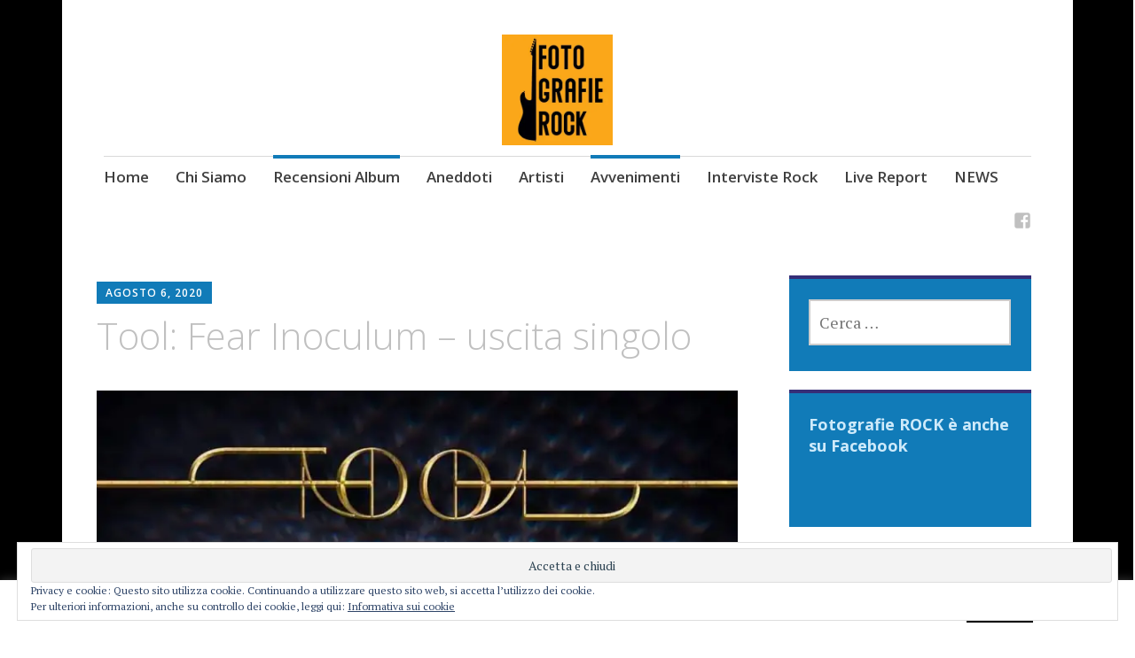

--- FILE ---
content_type: text/html; charset=UTF-8
request_url: https://fotografierock.it/album/singoli/tool-fear-inoculum-7-agosto-2019
body_size: 21983
content:
<!DOCTYPE html>
<html lang="it-IT">
	<head> <script async src="https://pagead2.googlesyndication.com/pagead/js/adsbygoogle.js"></script>
<script>
  (adsbygoogle = window.adsbygoogle || []).push({
    google_ad_client: "ca-pub-6742375109146889",
    enable_page_level_ads: true
  });
</script>
		<meta charset="UTF-8">
		<meta name="viewport" content="width=device-width, initial-scale=1">
		<link rel="profile" href="http://gmpg.org/xfn/11">
		<link rel="pingback" href="https://fotografierock.it/xmlrpc.php">
	<meta name='robots' content='index, follow, max-image-preview:large, max-snippet:-1, max-video-preview:-1' />

	<!-- This site is optimized with the Yoast SEO plugin v20.6 - https://yoast.com/wordpress/plugins/seo/ -->
	<title>Tool: Fear Inoculum - uscita singolo - Fotografie ROCK</title>
	<link rel="canonical" href="https://fotografierock.it/album/singoli/tool-fear-inoculum-7-agosto-2019" />
	<meta property="og:locale" content="it_IT" />
	<meta property="og:type" content="article" />
	<meta property="og:title" content="Tool: Fear Inoculum - uscita singolo - Fotografie ROCK" />
	<meta property="og:description" content="7 agosto 2019. Esce oggi Fear Inoculum, traccia omonima che anticipa e dà il titolo al nuovo album dei Tool, previsto per il prossimo 30 agosto." />
	<meta property="og:url" content="https://fotografierock.it/album/singoli/tool-fear-inoculum-7-agosto-2019" />
	<meta property="og:site_name" content="Fotografie ROCK" />
	<meta property="article:publisher" content="https://www.facebook.com/fotografierock/" />
	<meta property="article:published_time" content="2020-08-06T22:38:47+00:00" />
	<meta property="article:modified_time" content="2020-10-19T21:25:10+00:00" />
	<meta property="og:image" content="https://i0.wp.com/fotografierock.it/wp-content/uploads/2020/08/FB_IMG_1596745559143-1.jpg?fit=960%2C960&ssl=1" />
	<meta property="og:image:width" content="960" />
	<meta property="og:image:height" content="960" />
	<meta property="og:image:type" content="image/jpeg" />
	<meta name="author" content="fotografierock" />
	<meta name="twitter:card" content="summary_large_image" />
	<meta name="twitter:label1" content="Scritto da" />
	<meta name="twitter:data1" content="fotografierock" />
	<meta name="twitter:label2" content="Tempo di lettura stimato" />
	<meta name="twitter:data2" content="1 minuto" />
	<script type="application/ld+json" class="yoast-schema-graph">{"@context":"https://schema.org","@graph":[{"@type":"Article","@id":"https://fotografierock.it/album/singoli/tool-fear-inoculum-7-agosto-2019#article","isPartOf":{"@id":"https://fotografierock.it/album/singoli/tool-fear-inoculum-7-agosto-2019"},"author":{"name":"fotografierock","@id":"https://fotografierock.it/#/schema/person/b1ea320484a52a5d6306f096798034b9"},"headline":"Tool: Fear Inoculum &#8211; uscita singolo","datePublished":"2020-08-06T22:38:47+00:00","dateModified":"2020-10-19T21:25:10+00:00","mainEntityOfPage":{"@id":"https://fotografierock.it/album/singoli/tool-fear-inoculum-7-agosto-2019"},"wordCount":190,"commentCount":0,"publisher":{"@id":"https://fotografierock.it/#organization"},"image":{"@id":"https://fotografierock.it/album/singoli/tool-fear-inoculum-7-agosto-2019#primaryimage"},"thumbnailUrl":"https://i0.wp.com/fotografierock.it/wp-content/uploads/2020/08/FB_IMG_1596745559143-1.jpg?fit=960%2C960&ssl=1","keywords":["7 agosto 2019","Fear Inoculum","fotografie rock","singolo","Tool"],"articleSection":["Avvenimenti","Singoli"],"inLanguage":"it-IT","potentialAction":[{"@type":"CommentAction","name":"Comment","target":["https://fotografierock.it/album/singoli/tool-fear-inoculum-7-agosto-2019#respond"]}]},{"@type":"WebPage","@id":"https://fotografierock.it/album/singoli/tool-fear-inoculum-7-agosto-2019","url":"https://fotografierock.it/album/singoli/tool-fear-inoculum-7-agosto-2019","name":"Tool: Fear Inoculum - uscita singolo - Fotografie ROCK","isPartOf":{"@id":"https://fotografierock.it/#website"},"primaryImageOfPage":{"@id":"https://fotografierock.it/album/singoli/tool-fear-inoculum-7-agosto-2019#primaryimage"},"image":{"@id":"https://fotografierock.it/album/singoli/tool-fear-inoculum-7-agosto-2019#primaryimage"},"thumbnailUrl":"https://i0.wp.com/fotografierock.it/wp-content/uploads/2020/08/FB_IMG_1596745559143-1.jpg?fit=960%2C960&ssl=1","datePublished":"2020-08-06T22:38:47+00:00","dateModified":"2020-10-19T21:25:10+00:00","breadcrumb":{"@id":"https://fotografierock.it/album/singoli/tool-fear-inoculum-7-agosto-2019#breadcrumb"},"inLanguage":"it-IT","potentialAction":[{"@type":"ReadAction","target":["https://fotografierock.it/album/singoli/tool-fear-inoculum-7-agosto-2019"]}]},{"@type":"ImageObject","inLanguage":"it-IT","@id":"https://fotografierock.it/album/singoli/tool-fear-inoculum-7-agosto-2019#primaryimage","url":"https://i0.wp.com/fotografierock.it/wp-content/uploads/2020/08/FB_IMG_1596745559143-1.jpg?fit=960%2C960&ssl=1","contentUrl":"https://i0.wp.com/fotografierock.it/wp-content/uploads/2020/08/FB_IMG_1596745559143-1.jpg?fit=960%2C960&ssl=1","width":960,"height":960},{"@type":"BreadcrumbList","@id":"https://fotografierock.it/album/singoli/tool-fear-inoculum-7-agosto-2019#breadcrumb","itemListElement":[{"@type":"ListItem","position":1,"name":"Home","item":"https://fotografierock.it/"},{"@type":"ListItem","position":2,"name":"Tool: Fear Inoculum &#8211; uscita singolo"}]},{"@type":"WebSite","@id":"https://fotografierock.it/#website","url":"https://fotografierock.it/","name":"Fotografie ROCK","description":"","publisher":{"@id":"https://fotografierock.it/#organization"},"potentialAction":[{"@type":"SearchAction","target":{"@type":"EntryPoint","urlTemplate":"https://fotografierock.it/?s={search_term_string}"},"query-input":"required name=search_term_string"}],"inLanguage":"it-IT"},{"@type":"Organization","@id":"https://fotografierock.it/#organization","name":"Fotografie ROCK","url":"https://fotografierock.it/","logo":{"@type":"ImageObject","inLanguage":"it-IT","@id":"https://fotografierock.it/#/schema/logo/image/","url":"https://i0.wp.com/fotografierock.it/wp-content/uploads/2020/10/1579874622587_FotografieRockLogo-1.jpg?fit=1080%2C1080&ssl=1","contentUrl":"https://i0.wp.com/fotografierock.it/wp-content/uploads/2020/10/1579874622587_FotografieRockLogo-1.jpg?fit=1080%2C1080&ssl=1","width":1080,"height":1080,"caption":"Fotografie ROCK"},"image":{"@id":"https://fotografierock.it/#/schema/logo/image/"},"sameAs":["https://www.facebook.com/fotografierock/"]},{"@type":"Person","@id":"https://fotografierock.it/#/schema/person/b1ea320484a52a5d6306f096798034b9","name":"fotografierock","image":{"@type":"ImageObject","inLanguage":"it-IT","@id":"https://fotografierock.it/#/schema/person/image/","url":"https://secure.gravatar.com/avatar/981cab8bf1e9abe249880b1a23c5a076?s=96&d=mm&r=g","contentUrl":"https://secure.gravatar.com/avatar/981cab8bf1e9abe249880b1a23c5a076?s=96&d=mm&r=g","caption":"fotografierock"},"url":"https://fotografierock.it/author/fotografierock"}]}</script>
	<!-- / Yoast SEO plugin. -->


<link rel='dns-prefetch' href='//secure.gravatar.com' />
<link rel='dns-prefetch' href='//fonts.googleapis.com' />
<link rel='dns-prefetch' href='//s.w.org' />
<link rel='dns-prefetch' href='//v0.wordpress.com' />
<link rel='dns-prefetch' href='//i0.wp.com' />
<link rel='dns-prefetch' href='//c0.wp.com' />
<link rel='dns-prefetch' href='//widgets.wp.com' />
<link rel='dns-prefetch' href='//s0.wp.com' />
<link rel='dns-prefetch' href='//0.gravatar.com' />
<link rel='dns-prefetch' href='//1.gravatar.com' />
<link rel='dns-prefetch' href='//2.gravatar.com' />
<link rel="alternate" type="application/rss+xml" title="Fotografie ROCK &raquo; Feed" href="https://fotografierock.it/feed" />
<link rel="alternate" type="application/rss+xml" title="Fotografie ROCK &raquo; Feed dei commenti" href="https://fotografierock.it/comments/feed" />
<link rel="alternate" type="application/rss+xml" title="Fotografie ROCK &raquo; Tool: Fear Inoculum &#8211; uscita singolo Feed dei commenti" href="https://fotografierock.it/album/singoli/tool-fear-inoculum-7-agosto-2019/feed" />
<script type="text/javascript">
window._wpemojiSettings = {"baseUrl":"https:\/\/s.w.org\/images\/core\/emoji\/14.0.0\/72x72\/","ext":".png","svgUrl":"https:\/\/s.w.org\/images\/core\/emoji\/14.0.0\/svg\/","svgExt":".svg","source":{"concatemoji":"https:\/\/fotografierock.it\/wp-includes\/js\/wp-emoji-release.min.js?ver=6.0.11"}};
/*! This file is auto-generated */
!function(e,a,t){var n,r,o,i=a.createElement("canvas"),p=i.getContext&&i.getContext("2d");function s(e,t){var a=String.fromCharCode,e=(p.clearRect(0,0,i.width,i.height),p.fillText(a.apply(this,e),0,0),i.toDataURL());return p.clearRect(0,0,i.width,i.height),p.fillText(a.apply(this,t),0,0),e===i.toDataURL()}function c(e){var t=a.createElement("script");t.src=e,t.defer=t.type="text/javascript",a.getElementsByTagName("head")[0].appendChild(t)}for(o=Array("flag","emoji"),t.supports={everything:!0,everythingExceptFlag:!0},r=0;r<o.length;r++)t.supports[o[r]]=function(e){if(!p||!p.fillText)return!1;switch(p.textBaseline="top",p.font="600 32px Arial",e){case"flag":return s([127987,65039,8205,9895,65039],[127987,65039,8203,9895,65039])?!1:!s([55356,56826,55356,56819],[55356,56826,8203,55356,56819])&&!s([55356,57332,56128,56423,56128,56418,56128,56421,56128,56430,56128,56423,56128,56447],[55356,57332,8203,56128,56423,8203,56128,56418,8203,56128,56421,8203,56128,56430,8203,56128,56423,8203,56128,56447]);case"emoji":return!s([129777,127995,8205,129778,127999],[129777,127995,8203,129778,127999])}return!1}(o[r]),t.supports.everything=t.supports.everything&&t.supports[o[r]],"flag"!==o[r]&&(t.supports.everythingExceptFlag=t.supports.everythingExceptFlag&&t.supports[o[r]]);t.supports.everythingExceptFlag=t.supports.everythingExceptFlag&&!t.supports.flag,t.DOMReady=!1,t.readyCallback=function(){t.DOMReady=!0},t.supports.everything||(n=function(){t.readyCallback()},a.addEventListener?(a.addEventListener("DOMContentLoaded",n,!1),e.addEventListener("load",n,!1)):(e.attachEvent("onload",n),a.attachEvent("onreadystatechange",function(){"complete"===a.readyState&&t.readyCallback()})),(e=t.source||{}).concatemoji?c(e.concatemoji):e.wpemoji&&e.twemoji&&(c(e.twemoji),c(e.wpemoji)))}(window,document,window._wpemojiSettings);
</script>
<!-- fotografierock.it is managing ads with Advanced Ads 2.0.16 – https://wpadvancedads.com/ --><script id="fotog-ready">
			window.advanced_ads_ready=function(e,a){a=a||"complete";var d=function(e){return"interactive"===a?"loading"!==e:"complete"===e};d(document.readyState)?e():document.addEventListener("readystatechange",(function(a){d(a.target.readyState)&&e()}),{once:"interactive"===a})},window.advanced_ads_ready_queue=window.advanced_ads_ready_queue||[];		</script>
		<style type="text/css">
img.wp-smiley,
img.emoji {
	display: inline !important;
	border: none !important;
	box-shadow: none !important;
	height: 1em !important;
	width: 1em !important;
	margin: 0 0.07em !important;
	vertical-align: -0.1em !important;
	background: none !important;
	padding: 0 !important;
}
</style>
	<link rel='stylesheet' id='wp-block-library-css'  href='https://c0.wp.com/c/6.0.11/wp-includes/css/dist/block-library/style.min.css' type='text/css' media='all' />
<style id='wp-block-library-inline-css' type='text/css'>
.has-text-align-justify{text-align:justify;}
</style>
<link rel='stylesheet' id='mediaelement-css'  href='https://c0.wp.com/c/6.0.11/wp-includes/js/mediaelement/mediaelementplayer-legacy.min.css' type='text/css' media='all' />
<link rel='stylesheet' id='wp-mediaelement-css'  href='https://c0.wp.com/c/6.0.11/wp-includes/js/mediaelement/wp-mediaelement.min.css' type='text/css' media='all' />
<style id='global-styles-inline-css' type='text/css'>
body{--wp--preset--color--black: #000000;--wp--preset--color--cyan-bluish-gray: #abb8c3;--wp--preset--color--white: #ffffff;--wp--preset--color--pale-pink: #f78da7;--wp--preset--color--vivid-red: #cf2e2e;--wp--preset--color--luminous-vivid-orange: #ff6900;--wp--preset--color--luminous-vivid-amber: #fcb900;--wp--preset--color--light-green-cyan: #7bdcb5;--wp--preset--color--vivid-green-cyan: #00d084;--wp--preset--color--pale-cyan-blue: #8ed1fc;--wp--preset--color--vivid-cyan-blue: #0693e3;--wp--preset--color--vivid-purple: #9b51e0;--wp--preset--gradient--vivid-cyan-blue-to-vivid-purple: linear-gradient(135deg,rgba(6,147,227,1) 0%,rgb(155,81,224) 100%);--wp--preset--gradient--light-green-cyan-to-vivid-green-cyan: linear-gradient(135deg,rgb(122,220,180) 0%,rgb(0,208,130) 100%);--wp--preset--gradient--luminous-vivid-amber-to-luminous-vivid-orange: linear-gradient(135deg,rgba(252,185,0,1) 0%,rgba(255,105,0,1) 100%);--wp--preset--gradient--luminous-vivid-orange-to-vivid-red: linear-gradient(135deg,rgba(255,105,0,1) 0%,rgb(207,46,46) 100%);--wp--preset--gradient--very-light-gray-to-cyan-bluish-gray: linear-gradient(135deg,rgb(238,238,238) 0%,rgb(169,184,195) 100%);--wp--preset--gradient--cool-to-warm-spectrum: linear-gradient(135deg,rgb(74,234,220) 0%,rgb(151,120,209) 20%,rgb(207,42,186) 40%,rgb(238,44,130) 60%,rgb(251,105,98) 80%,rgb(254,248,76) 100%);--wp--preset--gradient--blush-light-purple: linear-gradient(135deg,rgb(255,206,236) 0%,rgb(152,150,240) 100%);--wp--preset--gradient--blush-bordeaux: linear-gradient(135deg,rgb(254,205,165) 0%,rgb(254,45,45) 50%,rgb(107,0,62) 100%);--wp--preset--gradient--luminous-dusk: linear-gradient(135deg,rgb(255,203,112) 0%,rgb(199,81,192) 50%,rgb(65,88,208) 100%);--wp--preset--gradient--pale-ocean: linear-gradient(135deg,rgb(255,245,203) 0%,rgb(182,227,212) 50%,rgb(51,167,181) 100%);--wp--preset--gradient--electric-grass: linear-gradient(135deg,rgb(202,248,128) 0%,rgb(113,206,126) 100%);--wp--preset--gradient--midnight: linear-gradient(135deg,rgb(2,3,129) 0%,rgb(40,116,252) 100%);--wp--preset--duotone--dark-grayscale: url('#wp-duotone-dark-grayscale');--wp--preset--duotone--grayscale: url('#wp-duotone-grayscale');--wp--preset--duotone--purple-yellow: url('#wp-duotone-purple-yellow');--wp--preset--duotone--blue-red: url('#wp-duotone-blue-red');--wp--preset--duotone--midnight: url('#wp-duotone-midnight');--wp--preset--duotone--magenta-yellow: url('#wp-duotone-magenta-yellow');--wp--preset--duotone--purple-green: url('#wp-duotone-purple-green');--wp--preset--duotone--blue-orange: url('#wp-duotone-blue-orange');--wp--preset--font-size--small: 13px;--wp--preset--font-size--medium: 20px;--wp--preset--font-size--large: 36px;--wp--preset--font-size--x-large: 42px;}.has-black-color{color: var(--wp--preset--color--black) !important;}.has-cyan-bluish-gray-color{color: var(--wp--preset--color--cyan-bluish-gray) !important;}.has-white-color{color: var(--wp--preset--color--white) !important;}.has-pale-pink-color{color: var(--wp--preset--color--pale-pink) !important;}.has-vivid-red-color{color: var(--wp--preset--color--vivid-red) !important;}.has-luminous-vivid-orange-color{color: var(--wp--preset--color--luminous-vivid-orange) !important;}.has-luminous-vivid-amber-color{color: var(--wp--preset--color--luminous-vivid-amber) !important;}.has-light-green-cyan-color{color: var(--wp--preset--color--light-green-cyan) !important;}.has-vivid-green-cyan-color{color: var(--wp--preset--color--vivid-green-cyan) !important;}.has-pale-cyan-blue-color{color: var(--wp--preset--color--pale-cyan-blue) !important;}.has-vivid-cyan-blue-color{color: var(--wp--preset--color--vivid-cyan-blue) !important;}.has-vivid-purple-color{color: var(--wp--preset--color--vivid-purple) !important;}.has-black-background-color{background-color: var(--wp--preset--color--black) !important;}.has-cyan-bluish-gray-background-color{background-color: var(--wp--preset--color--cyan-bluish-gray) !important;}.has-white-background-color{background-color: var(--wp--preset--color--white) !important;}.has-pale-pink-background-color{background-color: var(--wp--preset--color--pale-pink) !important;}.has-vivid-red-background-color{background-color: var(--wp--preset--color--vivid-red) !important;}.has-luminous-vivid-orange-background-color{background-color: var(--wp--preset--color--luminous-vivid-orange) !important;}.has-luminous-vivid-amber-background-color{background-color: var(--wp--preset--color--luminous-vivid-amber) !important;}.has-light-green-cyan-background-color{background-color: var(--wp--preset--color--light-green-cyan) !important;}.has-vivid-green-cyan-background-color{background-color: var(--wp--preset--color--vivid-green-cyan) !important;}.has-pale-cyan-blue-background-color{background-color: var(--wp--preset--color--pale-cyan-blue) !important;}.has-vivid-cyan-blue-background-color{background-color: var(--wp--preset--color--vivid-cyan-blue) !important;}.has-vivid-purple-background-color{background-color: var(--wp--preset--color--vivid-purple) !important;}.has-black-border-color{border-color: var(--wp--preset--color--black) !important;}.has-cyan-bluish-gray-border-color{border-color: var(--wp--preset--color--cyan-bluish-gray) !important;}.has-white-border-color{border-color: var(--wp--preset--color--white) !important;}.has-pale-pink-border-color{border-color: var(--wp--preset--color--pale-pink) !important;}.has-vivid-red-border-color{border-color: var(--wp--preset--color--vivid-red) !important;}.has-luminous-vivid-orange-border-color{border-color: var(--wp--preset--color--luminous-vivid-orange) !important;}.has-luminous-vivid-amber-border-color{border-color: var(--wp--preset--color--luminous-vivid-amber) !important;}.has-light-green-cyan-border-color{border-color: var(--wp--preset--color--light-green-cyan) !important;}.has-vivid-green-cyan-border-color{border-color: var(--wp--preset--color--vivid-green-cyan) !important;}.has-pale-cyan-blue-border-color{border-color: var(--wp--preset--color--pale-cyan-blue) !important;}.has-vivid-cyan-blue-border-color{border-color: var(--wp--preset--color--vivid-cyan-blue) !important;}.has-vivid-purple-border-color{border-color: var(--wp--preset--color--vivid-purple) !important;}.has-vivid-cyan-blue-to-vivid-purple-gradient-background{background: var(--wp--preset--gradient--vivid-cyan-blue-to-vivid-purple) !important;}.has-light-green-cyan-to-vivid-green-cyan-gradient-background{background: var(--wp--preset--gradient--light-green-cyan-to-vivid-green-cyan) !important;}.has-luminous-vivid-amber-to-luminous-vivid-orange-gradient-background{background: var(--wp--preset--gradient--luminous-vivid-amber-to-luminous-vivid-orange) !important;}.has-luminous-vivid-orange-to-vivid-red-gradient-background{background: var(--wp--preset--gradient--luminous-vivid-orange-to-vivid-red) !important;}.has-very-light-gray-to-cyan-bluish-gray-gradient-background{background: var(--wp--preset--gradient--very-light-gray-to-cyan-bluish-gray) !important;}.has-cool-to-warm-spectrum-gradient-background{background: var(--wp--preset--gradient--cool-to-warm-spectrum) !important;}.has-blush-light-purple-gradient-background{background: var(--wp--preset--gradient--blush-light-purple) !important;}.has-blush-bordeaux-gradient-background{background: var(--wp--preset--gradient--blush-bordeaux) !important;}.has-luminous-dusk-gradient-background{background: var(--wp--preset--gradient--luminous-dusk) !important;}.has-pale-ocean-gradient-background{background: var(--wp--preset--gradient--pale-ocean) !important;}.has-electric-grass-gradient-background{background: var(--wp--preset--gradient--electric-grass) !important;}.has-midnight-gradient-background{background: var(--wp--preset--gradient--midnight) !important;}.has-small-font-size{font-size: var(--wp--preset--font-size--small) !important;}.has-medium-font-size{font-size: var(--wp--preset--font-size--medium) !important;}.has-large-font-size{font-size: var(--wp--preset--font-size--large) !important;}.has-x-large-font-size{font-size: var(--wp--preset--font-size--x-large) !important;}
</style>
<link rel='stylesheet' id='cookie-law-info-css'  href='https://fotografierock.it/wp-content/plugins/cookie-law-info/legacy/public/css/cookie-law-info-public.css?ver=3.4.0' type='text/css' media='all' />
<link rel='stylesheet' id='cookie-law-info-gdpr-css'  href='https://fotografierock.it/wp-content/plugins/cookie-law-info/legacy/public/css/cookie-law-info-gdpr.css?ver=3.4.0' type='text/css' media='all' />
<link rel='stylesheet' id='apostrophe-style-css'  href='https://fotografierock.it/wp-content/themes/apostrophe/style.css?ver=20140520' type='text/css' media='all' />
<style id='apostrophe-style-inline-css' type='text/css'>
.post-tags { clip: rect(1px, 1px, 1px, 1px); height: 1px; position: absolute; overflow: hidden; width: 1px; }
</style>
<link rel='stylesheet' id='genericons-css'  href='https://c0.wp.com/p/jetpack/11.9.3/_inc/genericons/genericons/genericons.css' type='text/css' media='all' />
<link rel='stylesheet' id='apostrophe-fonts-css'  href='https://fonts.googleapis.com/css?family=PT+Serif%3A400%2C400italic%2C700%2C700italic%7COpen+Sans%3A300%2C300italic%2C400%2C400italic%2C600%2C600italic%2C700%2C700italic%2C800%2C800italic&#038;subset=latin%2Clatin-ext%2Ccyrillic' type='text/css' media='all' />
<style id='jetpack_facebook_likebox-inline-css' type='text/css'>
.widget_facebook_likebox {
	overflow: hidden;
}

</style>
<link rel='stylesheet' id='social-logos-css'  href='https://c0.wp.com/p/jetpack/11.9.3/_inc/social-logos/social-logos.min.css' type='text/css' media='all' />
<link rel='stylesheet' id='jetpack_css-css'  href='https://c0.wp.com/p/jetpack/11.9.3/css/jetpack.css' type='text/css' media='all' />
<script type='text/javascript' id='jetpack_related-posts-js-extra'>
/* <![CDATA[ */
var related_posts_js_options = {"post_heading":"h4"};
/* ]]> */
</script>
<script type='text/javascript' src='https://c0.wp.com/p/jetpack/11.9.3/_inc/build/related-posts/related-posts.min.js' id='jetpack_related-posts-js'></script>
<script type='text/javascript' src='https://fotografierock.it/wp-content/plugins/1and1-wordpress-assistant/js/cookies.js?ver=6.0.11' id='1and1-wp-cookies-js'></script>
<script type='text/javascript' src='https://c0.wp.com/c/6.0.11/wp-includes/js/jquery/jquery.min.js' id='jquery-core-js'></script>
<script type='text/javascript' src='https://c0.wp.com/c/6.0.11/wp-includes/js/jquery/jquery-migrate.min.js' id='jquery-migrate-js'></script>
<script type='text/javascript' id='cookie-law-info-js-extra'>
/* <![CDATA[ */
var Cli_Data = {"nn_cookie_ids":[],"cookielist":[],"non_necessary_cookies":[],"ccpaEnabled":"","ccpaRegionBased":"","ccpaBarEnabled":"","strictlyEnabled":["necessary","obligatoire"],"ccpaType":"gdpr","js_blocking":"","custom_integration":"","triggerDomRefresh":"","secure_cookies":""};
var cli_cookiebar_settings = {"animate_speed_hide":"500","animate_speed_show":"500","background":"#FFF","border":"#b1a6a6c2","border_on":"","button_1_button_colour":"#000","button_1_button_hover":"#000000","button_1_link_colour":"#fff","button_1_as_button":"1","button_1_new_win":"","button_2_button_colour":"#333","button_2_button_hover":"#292929","button_2_link_colour":"#444","button_2_as_button":"","button_2_hidebar":"","button_3_button_colour":"#000","button_3_button_hover":"#000000","button_3_link_colour":"#fff","button_3_as_button":"1","button_3_new_win":"","button_4_button_colour":"#000","button_4_button_hover":"#000000","button_4_link_colour":"#62a329","button_4_as_button":"","button_7_button_colour":"#61a229","button_7_button_hover":"#4e8221","button_7_link_colour":"#fff","button_7_as_button":"1","button_7_new_win":"","font_family":"inherit","header_fix":"","notify_animate_hide":"1","notify_animate_show":"","notify_div_id":"#cookie-law-info-bar","notify_position_horizontal":"right","notify_position_vertical":"bottom","scroll_close":"","scroll_close_reload":"","accept_close_reload":"","reject_close_reload":"","showagain_tab":"1","showagain_background":"#fff","showagain_border":"#000","showagain_div_id":"#cookie-law-info-again","showagain_x_position":"100px","text":"#000","show_once_yn":"","show_once":"10000","logging_on":"","as_popup":"","popup_overlay":"1","bar_heading_text":"","cookie_bar_as":"banner","popup_showagain_position":"bottom-right","widget_position":"left"};
var log_object = {"ajax_url":"https:\/\/fotografierock.it\/wp-admin\/admin-ajax.php"};
/* ]]> */
</script>
<script type='text/javascript' src='https://fotografierock.it/wp-content/plugins/cookie-law-info/legacy/public/js/cookie-law-info-public.js?ver=3.4.0' id='cookie-law-info-js'></script>
<link rel="https://api.w.org/" href="https://fotografierock.it/wp-json/" /><link rel="alternate" type="application/json" href="https://fotografierock.it/wp-json/wp/v2/posts/10068" /><link rel="EditURI" type="application/rsd+xml" title="RSD" href="https://fotografierock.it/xmlrpc.php?rsd" />
<link rel="wlwmanifest" type="application/wlwmanifest+xml" href="https://fotografierock.it/wp-includes/wlwmanifest.xml" /> 
<meta name="generator" content="WordPress 6.0.11" />
<link rel='shortlink' href='https://wp.me/paOSrT-2Co' />
<link rel="alternate" type="application/json+oembed" href="https://fotografierock.it/wp-json/oembed/1.0/embed?url=https%3A%2F%2Ffotografierock.it%2Falbum%2Fsingoli%2Ftool-fear-inoculum-7-agosto-2019" />
<link rel="alternate" type="text/xml+oembed" href="https://fotografierock.it/wp-json/oembed/1.0/embed?url=https%3A%2F%2Ffotografierock.it%2Falbum%2Fsingoli%2Ftool-fear-inoculum-7-agosto-2019&#038;format=xml" />
	<style>img#wpstats{display:none}</style>
				<style type="text/css" id="apostrophe-header-css">
				.site-title,
		.site-description {
			clip: rect(1px, 1px, 1px, 1px);
			position: absolute;
		}

		.site-branding {
			text-align: center;
		}

		.site-logo {
			float: none;
			margin-top: 0;
			margin-bottom: 3.5px;
		}
				</style>
		<style type="text/css" id="custom-background-css">
body.custom-background { background-image: url("https://fotografierock.it/wp-content/uploads/2019/03/C433855A-9FCB-4DC2-9590-2D68DC1628BC.jpeg"); background-position: left top; background-size: contain; background-repeat: no-repeat; background-attachment: fixed; }
</style>
				<style type="text/css">
				/* If html does not have either class, do not show lazy loaded images. */
				html:not( .jetpack-lazy-images-js-enabled ):not( .js ) .jetpack-lazy-image {
					display: none;
				}
			</style>
			<script>
				document.documentElement.classList.add(
					'jetpack-lazy-images-js-enabled'
				);
			</script>
		<link rel="icon" href="https://i0.wp.com/fotografierock.it/wp-content/uploads/2019/03/image-2.jpg?fit=32%2C32&#038;ssl=1" sizes="32x32" />
<link rel="icon" href="https://i0.wp.com/fotografierock.it/wp-content/uploads/2019/03/image-2.jpg?fit=192%2C192&#038;ssl=1" sizes="192x192" />
<link rel="apple-touch-icon" href="https://i0.wp.com/fotografierock.it/wp-content/uploads/2019/03/image-2.jpg?fit=180%2C180&#038;ssl=1" />
<meta name="msapplication-TileImage" content="https://i0.wp.com/fotografierock.it/wp-content/uploads/2019/03/image-2.jpg?fit=270%2C270&#038;ssl=1" />
 
		
	</head>

	<body class="post-template-default single single-post postid-10068 single-format-standard custom-background wp-custom-logo has-site-logo tags-hidden aa-prefix-fotog-">
		<div id="page" class="hfeed site">

			<header id="masthead" class="site-header" role="banner">
				<div class="site-branding">
					<a href="https://fotografierock.it/" class="site-logo-link" rel="home" itemprop="url"><img width="300" height="300" src="https://i0.wp.com/fotografierock.it/wp-content/uploads/2020/10/1579874622587_FotografieRockLogo-1.jpg?fit=300%2C300&amp;ssl=1" class="site-logo attachment-apostrophe-logo jetpack-lazy-image" alt="" loading="lazy" data-size="apostrophe-logo" itemprop="logo" data-attachment-id="11449" data-permalink="https://fotografierock.it/1579874622587_fotografierocklogo-2" data-orig-file="https://i0.wp.com/fotografierock.it/wp-content/uploads/2020/10/1579874622587_FotografieRockLogo-1.jpg?fit=1080%2C1080&amp;ssl=1" data-orig-size="1080,1080" data-comments-opened="1" data-image-meta="{&quot;aperture&quot;:&quot;0&quot;,&quot;credit&quot;:&quot;&quot;,&quot;camera&quot;:&quot;&quot;,&quot;caption&quot;:&quot;&quot;,&quot;created_timestamp&quot;:&quot;0&quot;,&quot;copyright&quot;:&quot;&quot;,&quot;focal_length&quot;:&quot;0&quot;,&quot;iso&quot;:&quot;0&quot;,&quot;shutter_speed&quot;:&quot;0&quot;,&quot;title&quot;:&quot;&quot;,&quot;orientation&quot;:&quot;0&quot;}" data-image-title="1579874622587_FotografieRockLogo" data-image-description="" data-image-caption="" data-medium-file="https://i0.wp.com/fotografierock.it/wp-content/uploads/2020/10/1579874622587_FotografieRockLogo-1.jpg?fit=300%2C300&amp;ssl=1" data-large-file="https://i0.wp.com/fotografierock.it/wp-content/uploads/2020/10/1579874622587_FotografieRockLogo-1.jpg?fit=723%2C723&amp;ssl=1" data-lazy-srcset="https://i0.wp.com/fotografierock.it/wp-content/uploads/2020/10/1579874622587_FotografieRockLogo-1.jpg?w=1080&amp;ssl=1 1080w, https://i0.wp.com/fotografierock.it/wp-content/uploads/2020/10/1579874622587_FotografieRockLogo-1.jpg?resize=300%2C300&amp;ssl=1 300w, https://i0.wp.com/fotografierock.it/wp-content/uploads/2020/10/1579874622587_FotografieRockLogo-1.jpg?resize=1024%2C1024&amp;ssl=1 1024w, https://i0.wp.com/fotografierock.it/wp-content/uploads/2020/10/1579874622587_FotografieRockLogo-1.jpg?resize=150%2C150&amp;ssl=1 150w, https://i0.wp.com/fotografierock.it/wp-content/uploads/2020/10/1579874622587_FotografieRockLogo-1.jpg?resize=768%2C768&amp;ssl=1 768w, https://i0.wp.com/fotografierock.it/wp-content/uploads/2020/10/1579874622587_FotografieRockLogo-1.jpg?resize=450%2C450&amp;ssl=1 450w, https://i0.wp.com/fotografierock.it/wp-content/uploads/2020/10/1579874622587_FotografieRockLogo-1.jpg?resize=60%2C60&amp;ssl=1 60w, https://i0.wp.com/fotografierock.it/wp-content/uploads/2020/10/1579874622587_FotografieRockLogo-1.jpg?resize=550%2C550&amp;ssl=1 550w" data-lazy-sizes="(max-width: 300px) 100vw, 300px" data-lazy-src="https://i0.wp.com/fotografierock.it/wp-content/uploads/2020/10/1579874622587_FotografieRockLogo-1.jpg?fit=300%2C300&amp;ssl=1&amp;is-pending-load=1" srcset="[data-uri]" /></a>					<h1 class="site-title"><a href="https://fotografierock.it/" rel="home">Fotografie ROCK</a></h1>
					<h2 class="site-description"></h2>
				</div>

				<nav id="site-navigation" class="main-navigation" role="navigation">
					<a class="menu-toggle">Menu</a>
					<a class="skip-link screen-reader-text" href="#content">Skip to content</a>

					<div class="menu-post-container"><ul id="menu-post" class="apostrophe-navigation"><li id="menu-item-899" class="menu-item menu-item-type-custom menu-item-object-custom menu-item-home menu-item-899"><a href="https://fotografierock.it">Home</a></li>
<li id="menu-item-1487" class="menu-item menu-item-type-post_type menu-item-object-page menu-item-1487"><a href="https://fotografierock.it/chi-siamo">Chi Siamo</a></li>
<li id="menu-item-1324" class="menu-item menu-item-type-taxonomy menu-item-object-category current-post-ancestor menu-item-1324"><a href="https://fotografierock.it/category/album">Recensioni Album</a></li>
<li id="menu-item-1326" class="menu-item menu-item-type-taxonomy menu-item-object-category menu-item-1326"><a href="https://fotografierock.it/category/aneddoti">Aneddoti</a></li>
<li id="menu-item-901" class="menu-item menu-item-type-taxonomy menu-item-object-category menu-item-901"><a href="https://fotografierock.it/category/artisti">Artisti</a></li>
<li id="menu-item-1325" class="menu-item menu-item-type-taxonomy menu-item-object-category current-post-ancestor current-menu-parent current-post-parent menu-item-1325"><a href="https://fotografierock.it/category/avvenimenti">Avvenimenti</a></li>
<li id="menu-item-1323" class="menu-item menu-item-type-taxonomy menu-item-object-category menu-item-1323"><a href="https://fotografierock.it/category/interviste-rock">Interviste Rock</a></li>
<li id="menu-item-1309" class="menu-item menu-item-type-taxonomy menu-item-object-category menu-item-1309"><a href="https://fotografierock.it/category/concerti">Live Report</a></li>
<li id="menu-item-3523" class="menu-item menu-item-type-taxonomy menu-item-object-category menu-item-3523"><a href="https://fotografierock.it/category/news">NEWS</a></li>
</ul></div>
					<div class="menu-link-social-container"><ul id="menu-link-social" class="apostrophe-social"><li id="menu-item-900" class="menu-item menu-item-type-custom menu-item-object-custom menu-item-900"><a href="https://www.facebook.com/fotografierock/"><span>Facebook</span></a></li>
</ul></div>
				</nav><!-- #site-navigation -->
			</header><!-- #masthead -->

			<div id="content" class="site-content">

	<section id="primary" class="content-area">
		<main id="main" class="site-main" role="main">

		
			<article id="post-10068">

	<div class="entry-meta"><a class="entry-date published" href="https://fotografierock.it/album/singoli/tool-fear-inoculum-7-agosto-2019">Agosto 6, 2020</a><time class="updated" datetime="2020-10-19T21:25:10+00:00">Ottobre 19, 2020</time><span class="byline vcard"><a class="url fn n" href="https://fotografierock.it/author/fotografierock">fotografierock</a></span></div>
		<h1 class="entry-title">
			Tool: Fear Inoculum &#8211; uscita singolo</h1>

	<div class="entry-content">
		<p><img data-attachment-id="10066" data-permalink="https://fotografierock.it/album/singoli/tool-fear-inoculum-7-agosto-2019/attachment/fb_img_1596745559143-jpg" data-orig-file="https://i0.wp.com/fotografierock.it/wp-content/uploads/2020/08/FB_IMG_1596745559143.jpg?fit=960%2C960&amp;ssl=1" data-orig-size="960,960" data-comments-opened="1" data-image-meta="{&quot;aperture&quot;:&quot;0&quot;,&quot;credit&quot;:&quot;&quot;,&quot;camera&quot;:&quot;&quot;,&quot;caption&quot;:&quot;&quot;,&quot;created_timestamp&quot;:&quot;0&quot;,&quot;copyright&quot;:&quot;&quot;,&quot;focal_length&quot;:&quot;0&quot;,&quot;iso&quot;:&quot;0&quot;,&quot;shutter_speed&quot;:&quot;0&quot;,&quot;title&quot;:&quot;&quot;,&quot;orientation&quot;:&quot;0&quot;}" data-image-title="FB_IMG_1596745559143.jpg" data-image-description data-image-caption data-medium-file="https://i0.wp.com/fotografierock.it/wp-content/uploads/2020/08/FB_IMG_1596745559143.jpg?fit=300%2C300&amp;ssl=1" data-large-file="https://i0.wp.com/fotografierock.it/wp-content/uploads/2020/08/FB_IMG_1596745559143.jpg?fit=723%2C723&amp;ssl=1" class="wp-image-10066 alignnone size-full jetpack-lazy-image" src="https://i0.wp.com/fotografierock.it/wp-content/uploads/2020/08/FB_IMG_1596745559143.jpg?resize=723%2C723&#038;ssl=1" width="723" height="723" data-recalc-dims="1" data-lazy-srcset="https://i0.wp.com/fotografierock.it/wp-content/uploads/2020/08/FB_IMG_1596745559143.jpg?w=960&amp;ssl=1 960w, https://i0.wp.com/fotografierock.it/wp-content/uploads/2020/08/FB_IMG_1596745559143.jpg?resize=150%2C150&amp;ssl=1 150w, https://i0.wp.com/fotografierock.it/wp-content/uploads/2020/08/FB_IMG_1596745559143.jpg?resize=300%2C300&amp;ssl=1 300w, https://i0.wp.com/fotografierock.it/wp-content/uploads/2020/08/FB_IMG_1596745559143.jpg?resize=768%2C768&amp;ssl=1 768w, https://i0.wp.com/fotografierock.it/wp-content/uploads/2020/08/FB_IMG_1596745559143.jpg?resize=450%2C450&amp;ssl=1 450w, https://i0.wp.com/fotografierock.it/wp-content/uploads/2020/08/FB_IMG_1596745559143.jpg?resize=60%2C60&amp;ssl=1 60w, https://i0.wp.com/fotografierock.it/wp-content/uploads/2020/08/FB_IMG_1596745559143.jpg?resize=550%2C550&amp;ssl=1 550w" data-lazy-sizes="(max-width: 723px) 100vw, 723px" data-lazy-src="https://i0.wp.com/fotografierock.it/wp-content/uploads/2020/08/FB_IMG_1596745559143.jpg?resize=723%2C723&amp;is-pending-load=1#038;ssl=1" srcset="[data-uri]"><noscript><img data-lazy-fallback="1" data-attachment-id="10066" data-permalink="https://fotografierock.it/album/singoli/tool-fear-inoculum-7-agosto-2019/attachment/fb_img_1596745559143-jpg" data-orig-file="https://i0.wp.com/fotografierock.it/wp-content/uploads/2020/08/FB_IMG_1596745559143.jpg?fit=960%2C960&amp;ssl=1" data-orig-size="960,960" data-comments-opened="1" data-image-meta="{&quot;aperture&quot;:&quot;0&quot;,&quot;credit&quot;:&quot;&quot;,&quot;camera&quot;:&quot;&quot;,&quot;caption&quot;:&quot;&quot;,&quot;created_timestamp&quot;:&quot;0&quot;,&quot;copyright&quot;:&quot;&quot;,&quot;focal_length&quot;:&quot;0&quot;,&quot;iso&quot;:&quot;0&quot;,&quot;shutter_speed&quot;:&quot;0&quot;,&quot;title&quot;:&quot;&quot;,&quot;orientation&quot;:&quot;0&quot;}" data-image-title="FB_IMG_1596745559143.jpg" data-image-description="" data-image-caption="" data-medium-file="https://i0.wp.com/fotografierock.it/wp-content/uploads/2020/08/FB_IMG_1596745559143.jpg?fit=300%2C300&amp;ssl=1" data-large-file="https://i0.wp.com/fotografierock.it/wp-content/uploads/2020/08/FB_IMG_1596745559143.jpg?fit=723%2C723&amp;ssl=1" class="wp-image-10066 alignnone size-full" src="https://i0.wp.com/fotografierock.it/wp-content/uploads/2020/08/FB_IMG_1596745559143.jpg?resize=723%2C723&#038;ssl=1" width="723" height="723" srcset="https://i0.wp.com/fotografierock.it/wp-content/uploads/2020/08/FB_IMG_1596745559143.jpg?w=960&amp;ssl=1 960w, https://i0.wp.com/fotografierock.it/wp-content/uploads/2020/08/FB_IMG_1596745559143.jpg?resize=150%2C150&amp;ssl=1 150w, https://i0.wp.com/fotografierock.it/wp-content/uploads/2020/08/FB_IMG_1596745559143.jpg?resize=300%2C300&amp;ssl=1 300w, https://i0.wp.com/fotografierock.it/wp-content/uploads/2020/08/FB_IMG_1596745559143.jpg?resize=768%2C768&amp;ssl=1 768w, https://i0.wp.com/fotografierock.it/wp-content/uploads/2020/08/FB_IMG_1596745559143.jpg?resize=450%2C450&amp;ssl=1 450w, https://i0.wp.com/fotografierock.it/wp-content/uploads/2020/08/FB_IMG_1596745559143.jpg?resize=60%2C60&amp;ssl=1 60w, https://i0.wp.com/fotografierock.it/wp-content/uploads/2020/08/FB_IMG_1596745559143.jpg?resize=550%2C550&amp;ssl=1 550w" sizes="(max-width: 723px) 100vw, 723px" data-recalc-dims="1"  /></noscript></p>
<p>7 agosto 2019.<br />
Esce oggi <strong><em>Fear Inoculum</em></strong>, traccia omonima che anticipa e dà il titolo al nuovo album dei <strong>Tool</strong>, previsto per il prossimo 30 agosto.</p>
<p>La lunga attesa è finita: finalmente i fan dei <strong>Tool</strong> potranno godersi il nuovo sforzo artistico di Maynard e soci. Un&#8217;attesa, che nel linguaggio moderno viene definita con il termine &#8220;hype&#8221;, paragonabile a quella di <em>Chinese Democracy</em>.</p>
<p><strong><em>Fear Inoculum</em></strong>, ossia, paura dell&#8217;inoculazione. Ma cosa significa il termine di origine latina &#8220;inoculum&#8221;? In campo medico rappresenta l&#8217;introduzione di particolari sostanze nell&#8217;organismo, per mezzo di iniezioni o piccole incisioni sulla cute, specie a scopo terapeutico, mentre in senso figurato può significare la volontà di insinuare un sentimento negativo in qualcuno o nel suo animo, come ad esempio l&#8217;odio per gli stranieri.</p>
<p>Probabilmente, proprio questa seconda lettura descrive l&#8217;ispirazione tematica e l&#8217;intento comunicativo dei <strong>Tool</strong> nell&#8217;imminente disco di inediti.</p>
<p>Per ora, ci ascoltiamo il nuovo singolo <strong><em>Fear Inoculum</em></strong>: musica algebrica da laboratorio che riprende vecchi esperimenti kraut, iniettando batteri afro-tribal all&#8217;interno di un microrganismo psych-rock.</p>
<p>Rilassante e magnetico al tempo stesso.</p>
<div class="jetpack-video-wrapper"><span class="embed-youtube" style="text-align:center; display: block;"><iframe loading="lazy" class="youtube-player" width="723" height="407" src="https://www.youtube.com/embed/q7DfQMPmJRI?version=3&#038;rel=1&#038;showsearch=0&#038;showinfo=1&#038;iv_load_policy=1&#038;fs=1&#038;hl=it-IT&#038;autohide=2&#038;wmode=transparent" allowfullscreen="true" style="border:0;" sandbox="allow-scripts allow-same-origin allow-popups allow-presentation"></iframe></span></div>
<p style='text-align:left'>&copy; 2020, <a href='https://fotografierock.it'>Fotografie ROCK</a>. All rights reserved. </p>
<div class="sharedaddy sd-sharing-enabled"><div class="robots-nocontent sd-block sd-social sd-social-icon sd-sharing"><h3 class="sd-title">Condividi:</h3><div class="sd-content"><ul><li class="share-twitter"><a rel="nofollow noopener noreferrer" data-shared="sharing-twitter-10068" class="share-twitter sd-button share-icon no-text" href="https://fotografierock.it/album/singoli/tool-fear-inoculum-7-agosto-2019?share=twitter" target="_blank" title="Fai clic qui per condividere su Twitter" ><span></span><span class="sharing-screen-reader-text">Fai clic qui per condividere su Twitter (Si apre in una nuova finestra)</span></a></li><li class="share-facebook"><a rel="nofollow noopener noreferrer" data-shared="sharing-facebook-10068" class="share-facebook sd-button share-icon no-text" href="https://fotografierock.it/album/singoli/tool-fear-inoculum-7-agosto-2019?share=facebook" target="_blank" title="Fai clic per condividere su Facebook" ><span></span><span class="sharing-screen-reader-text">Fai clic per condividere su Facebook (Si apre in una nuova finestra)</span></a></li><li class="share-end"></li></ul></div></div></div><div class='sharedaddy sd-block sd-like jetpack-likes-widget-wrapper jetpack-likes-widget-unloaded' id='like-post-wrapper-159889065-10068-697c6fa899bc1' data-src='https://widgets.wp.com/likes/#blog_id=159889065&amp;post_id=10068&amp;origin=fotografierock.it&amp;obj_id=159889065-10068-697c6fa899bc1' data-name='like-post-frame-159889065-10068-697c6fa899bc1' data-title='Metti Mi piace o ripubblica'><h3 class="sd-title">Mi piace:</h3><div class='likes-widget-placeholder post-likes-widget-placeholder' style='height: 55px;'><span class='button'><span>Mi piace</span></span> <span class="loading">Caricamento...</span></div><span class='sd-text-color'></span><a class='sd-link-color'></a></div>
<div id='jp-relatedposts' class='jp-relatedposts' >
	
</div>			</div><!-- .entry-content -->

	<footer class="entry-footer">
		<div class="apostrophe-tags"><ul class="post-categories">
	<li><a href="https://fotografierock.it/category/avvenimenti" rel="category tag">Avvenimenti</a></li>
	<li><a href="https://fotografierock.it/category/album/singoli" rel="category tag">Singoli</a></li></ul><ul class="post-tags"><li><a href="https://fotografierock.it/tag/7-agosto-2019" rel="tag">7 agosto 2019</a></li><li><a href="https://fotografierock.it/tag/fear-inoculum" rel="tag">Fear Inoculum</a></li><li><a href="https://fotografierock.it/tag/fotografie-rock" rel="tag">fotografie rock</a></li><li><a href="https://fotografierock.it/tag/singolo" rel="tag">singolo</a></li><li><a href="https://fotografierock.it/tag/tool" rel="tag">Tool</a></li></ul></div>				<nav class="navigation post-navigation" role="navigation">
		<h1 class="screen-reader-text">Post navigation</h1>
		<div class="nav-links">
			<div class="nav-previous">
			<a href="https://fotografierock.it/compleanni/bruce-dickinson-7-agosto-1958" rel="prev"><span class="meta-nav">Previous</span> <span class="apostrophe-post-title">Bruce Dickinson: 7 agosto 1958</span></a>			</div>
			<div class="nav-next">
				<a href="https://fotografierock.it/album/metallica-metallica-12-agosto-1991" rel="next"><span class="meta-nav">Next</span> <span class="apostrophe-post-title">Metallica: recensione di Metallica</span></a>			</div>
		</div><!-- .nav-links -->
	</nav><!-- .navigation -->
		</footer><!-- .entry-footer -->

</article><!-- #post-## -->

			
<div id="comments" class="comments-area">

	
	
	
		<div id="respond" class="comment-respond">
		<h3 id="reply-title" class="comment-reply-title">Lascia un commento <small><a rel="nofollow" id="cancel-comment-reply-link" href="/album/singoli/tool-fear-inoculum-7-agosto-2019#respond" style="display:none;">Annulla risposta</a></small></h3><form action="https://fotografierock.it/wp-comments-post.php" method="post" id="commentform" class="comment-form" novalidate><p class="comment-notes"><span id="email-notes">Il tuo indirizzo email non sarà pubblicato.</span> <span class="required-field-message" aria-hidden="true">I campi obbligatori sono contrassegnati <span class="required" aria-hidden="true">*</span></span></p><p class="comment-form-comment"><label for="comment">Commento <span class="required" aria-hidden="true">*</span></label> <textarea id="comment" name="comment" cols="45" rows="8" maxlength="65525" required></textarea></p><p class="comment-form-author"><label for="author">Nome <span class="required" aria-hidden="true">*</span></label> <input id="author" name="author" type="text" value="" size="30" maxlength="245" required /></p>
<p class="comment-form-email"><label for="email">Email <span class="required" aria-hidden="true">*</span></label> <input id="email" name="email" type="email" value="" size="30" maxlength="100" aria-describedby="email-notes" required /></p>
<p class="comment-form-url"><label for="url">Sito web</label> <input id="url" name="url" type="url" value="" size="30" maxlength="200" /></p>
<p class="comment-form-cookies-consent"><input id="wp-comment-cookies-consent" name="wp-comment-cookies-consent" type="checkbox" value="yes" /> <label for="wp-comment-cookies-consent">Salva il mio nome, email e sito web in questo browser per la prossima volta che commento.</label></p>
<p class="comment-subscription-form"><input type="checkbox" name="subscribe_comments" id="subscribe_comments" value="subscribe" style="width: auto; -moz-appearance: checkbox; -webkit-appearance: checkbox;" /> <label class="subscribe-label" id="subscribe-label" for="subscribe_comments">Avvertimi via email in caso di risposte al mio commento.</label></p><p class="comment-subscription-form"><input type="checkbox" name="subscribe_blog" id="subscribe_blog" value="subscribe" style="width: auto; -moz-appearance: checkbox; -webkit-appearance: checkbox;" /> <label class="subscribe-label" id="subscribe-blog-label" for="subscribe_blog">Avvertimi via email alla pubblicazione di un nuovo articolo.</label></p><p class="form-submit"><input name="submit" type="submit" id="submit" class="submit" value="Invia commento" /> <input type='hidden' name='comment_post_ID' value='10068' id='comment_post_ID' />
<input type='hidden' name='comment_parent' id='comment_parent' value='0' />
</p><p style="display: none;"><input type="hidden" id="akismet_comment_nonce" name="akismet_comment_nonce" value="bf129bb165" /></p><p style="display: none !important;" class="akismet-fields-container" data-prefix="ak_"><label>&#916;<textarea name="ak_hp_textarea" cols="45" rows="8" maxlength="100"></textarea></label><input type="hidden" id="ak_js_1" name="ak_js" value="120"/><script>document.getElementById( "ak_js_1" ).setAttribute( "value", ( new Date() ).getTime() );</script></p></form>	</div><!-- #respond -->
	<p class="akismet_comment_form_privacy_notice">Questo sito utilizza Akismet per ridurre lo spam. <a href="https://akismet.com/privacy/" target="_blank" rel="nofollow noopener">Scopri come vengono elaborati i dati derivati dai commenti</a>.</p>
</div><!-- #comments -->

		
		</main><!-- #main -->
	</section><!-- #primary -->

	<div id="secondary" class="widget-area" role="complementary">

				<div class="sidebar-primary">
			<aside id="search-2" class="widget widget_search"><form role="search" method="get" class="search-form" action="https://fotografierock.it/">
				<label>
					<span class="screen-reader-text">Ricerca per:</span>
					<input type="search" class="search-field" placeholder="Cerca &hellip;" value="" name="s" />
				</label>
				<input type="submit" class="search-submit" value="Cerca" />
			</form></aside><aside id="facebook-likebox-2" class="widget widget_facebook_likebox"><h2 class="widget-title"><a href="https://www.facebook.com/fotografierock/">Fotografie ROCK è anche su Facebook</a></h2>		<div id="fb-root"></div>
		<div class="fb-page" data-href="https://www.facebook.com/fotografierock/" data-width="340"  data-height="432" data-hide-cover="false" data-show-facepile="true" data-tabs="false" data-hide-cta="false" data-small-header="false">
		<div class="fb-xfbml-parse-ignore"><blockquote cite="https://www.facebook.com/fotografierock/"><a href="https://www.facebook.com/fotografierock/">Fotografie ROCK è anche su Facebook</a></blockquote></div>
		</div>
		</aside><aside id="calendar-3" class="widget widget_calendar"><h2 class="widget-title">Fotografie ROCK, giorno per giorno</h2><div id="calendar_wrap" class="calendar_wrap"><table id="wp-calendar" class="wp-calendar-table">
	<caption>Gennaio 2026</caption>
	<thead>
	<tr>
		<th scope="col" title="lunedì">L</th>
		<th scope="col" title="martedì">M</th>
		<th scope="col" title="mercoledì">M</th>
		<th scope="col" title="giovedì">G</th>
		<th scope="col" title="venerdì">V</th>
		<th scope="col" title="sabato">S</th>
		<th scope="col" title="domenica">D</th>
	</tr>
	</thead>
	<tbody>
	<tr>
		<td colspan="3" class="pad">&nbsp;</td><td>1</td><td>2</td><td>3</td><td>4</td>
	</tr>
	<tr>
		<td>5</td><td>6</td><td>7</td><td>8</td><td>9</td><td>10</td><td>11</td>
	</tr>
	<tr>
		<td>12</td><td><a href="https://fotografierock.it/2026/01/13" aria-label="Articoli pubblicati in 13 January 2026">13</a></td><td>14</td><td><a href="https://fotografierock.it/2026/01/15" aria-label="Articoli pubblicati in 15 January 2026">15</a></td><td>16</td><td>17</td><td>18</td>
	</tr>
	<tr>
		<td>19</td><td>20</td><td>21</td><td>22</td><td><a href="https://fotografierock.it/2026/01/23" aria-label="Articoli pubblicati in 23 January 2026">23</a></td><td>24</td><td>25</td>
	</tr>
	<tr>
		<td>26</td><td>27</td><td>28</td><td>29</td><td id="today">30</td><td>31</td>
		<td class="pad" colspan="1">&nbsp;</td>
	</tr>
	</tbody>
	</table><nav aria-label="Mesi precedenti e successivi" class="wp-calendar-nav">
		<span class="wp-calendar-nav-prev"><a href="https://fotografierock.it/2025/12">&laquo; Dic</a></span>
		<span class="pad">&nbsp;</span>
		<span class="wp-calendar-nav-next">&nbsp;</span>
	</nav></div></aside><aside id="eu_cookie_law_widget-2" class="widget widget_eu_cookie_law_widget">
<div
	class="hide-on-button"
	data-hide-timeout="30"
	data-consent-expiration="180"
	id="eu-cookie-law"
>
	<form method="post">
		<input type="submit" value="Accetta e chiudi" class="accept" />
	</form>

	Privacy e cookie: Questo sito utilizza cookie. Continuando a utilizzare questo sito web, si accetta l’utilizzo dei cookie. <br />
Per ulteriori informazioni, anche su controllo dei cookie, leggi qui:
		<a href="http://fotografierock.it/privacy-policy" rel="">
		Informativa sui cookie	</a>
</div>
</aside><aside id="top-posts-3" class="widget widget_top-posts"><h2 class="widget-title">Classifica Articoli e Pagine</h2><ul class='widgets-list-layout no-grav'>
<li><a href="https://fotografierock.it/news/the-struts-e-uscita-una-nuova-versione-di-could-have-been-me-in-collaborazione-con-brian-may" title="The Struts: è uscita una nuova versione di Could Have Been Me, in collaborazione con Brian May" class="bump-view" data-bump-view="tp"><img width="40" height="40" src="https://i0.wp.com/fotografierock.it/wp-content/uploads/2025/09/img_5847-1.jpg?fit=1080%2C1080&#038;ssl=1&#038;resize=40%2C40" alt="The Struts: è uscita una nuova versione di Could Have Been Me, in collaborazione con Brian May" data-pin-nopin="true" class="widgets-list-layout-blavatar" /></a><div class="widgets-list-layout-links">
								<a href="https://fotografierock.it/news/the-struts-e-uscita-una-nuova-versione-di-could-have-been-me-in-collaborazione-con-brian-may" title="The Struts: è uscita una nuova versione di Could Have Been Me, in collaborazione con Brian May" class="bump-view" data-bump-view="tp">The Struts: è uscita una nuova versione di Could Have Been Me, in collaborazione con Brian May</a>
							</div>
							</li><li><a href="https://fotografierock.it/best-of/i-10-migliori-dischi-metal-del-2025" title="I 10 Migliori Dischi Metal del 2025" class="bump-view" data-bump-view="tp"><img width="40" height="40" src="https://i0.wp.com/fotografierock.it/wp-content/uploads/2025/12/IMG-20251217-WA0009.jpg?fit=1200%2C900&#038;ssl=1&#038;resize=40%2C40" alt="I 10 Migliori Dischi Metal del 2025" data-pin-nopin="true" class="widgets-list-layout-blavatar" /></a><div class="widgets-list-layout-links">
								<a href="https://fotografierock.it/best-of/i-10-migliori-dischi-metal-del-2025" title="I 10 Migliori Dischi Metal del 2025" class="bump-view" data-bump-view="tp">I 10 Migliori Dischi Metal del 2025</a>
							</div>
							</li><li><a href="https://fotografierock.it/album/ac-dc-who-made-who" title="AC/DC - Who Made Who" class="bump-view" data-bump-view="tp"><img width="40" height="40" src="https://i0.wp.com/fotografierock.it/wp-content/uploads/2019/05/img_7462.jpg?fit=500%2C447&#038;ssl=1&#038;resize=40%2C40" alt="AC/DC - Who Made Who" data-pin-nopin="true" class="widgets-list-layout-blavatar" /></a><div class="widgets-list-layout-links">
								<a href="https://fotografierock.it/album/ac-dc-who-made-who" title="AC/DC - Who Made Who" class="bump-view" data-bump-view="tp">AC/DC - Who Made Who</a>
							</div>
							</li><li><a href="https://fotografierock.it/album/dry-cleaning-recensione-di-new-long-leg" title="Dry Cleaning: recensione di New Long Leg" class="bump-view" data-bump-view="tp"><img width="40" height="40" src="https://i0.wp.com/fotografierock.it/wp-content/uploads/2021/12/FB_IMG_1639054237594-1.jpg?fit=970%2C970&#038;ssl=1&#038;resize=40%2C40" alt="Dry Cleaning: recensione di New Long Leg" data-pin-nopin="true" class="widgets-list-layout-blavatar" /></a><div class="widgets-list-layout-links">
								<a href="https://fotografierock.it/album/dry-cleaning-recensione-di-new-long-leg" title="Dry Cleaning: recensione di New Long Leg" class="bump-view" data-bump-view="tp">Dry Cleaning: recensione di New Long Leg</a>
							</div>
							</li><li><a href="https://fotografierock.it/album/bluvertigo-recensione-di-metallo-non-metallo" title="Bluvertigo: recensione di Metallo Non Metallo" class="bump-view" data-bump-view="tp"><img width="40" height="40" src="https://i0.wp.com/fotografierock.it/wp-content/uploads/2019/07/FB_IMG_1564568581533.jpg?fit=470%2C420&#038;ssl=1&#038;resize=40%2C40" alt="Bluvertigo: recensione di Metallo Non Metallo" data-pin-nopin="true" class="widgets-list-layout-blavatar" /></a><div class="widgets-list-layout-links">
								<a href="https://fotografierock.it/album/bluvertigo-recensione-di-metallo-non-metallo" title="Bluvertigo: recensione di Metallo Non Metallo" class="bump-view" data-bump-view="tp">Bluvertigo: recensione di Metallo Non Metallo</a>
							</div>
							</li><li><a href="https://fotografierock.it/album/kiss-recensione-di-animalize" title="Kiss: recensione di Animalize" class="bump-view" data-bump-view="tp"><img width="40" height="40" src="https://i0.wp.com/fotografierock.it/wp-content/uploads/2019/09/FB_IMG_1568314891829-1.jpg?fit=900%2C900&#038;ssl=1&#038;resize=40%2C40" alt="Kiss: recensione di Animalize" data-pin-nopin="true" class="widgets-list-layout-blavatar" /></a><div class="widgets-list-layout-links">
								<a href="https://fotografierock.it/album/kiss-recensione-di-animalize" title="Kiss: recensione di Animalize" class="bump-view" data-bump-view="tp">Kiss: recensione di Animalize</a>
							</div>
							</li><li><a href="https://fotografierock.it/concerti/yungblud-alla-chorus-life-arena-di-bergamo-il-live-report" title="Yungblud alla Chorus Life Arena di Bergamo: il live report" class="bump-view" data-bump-view="tp"><img width="40" height="40" src="https://i0.wp.com/fotografierock.it/wp-content/uploads/2025/11/IMG-20251117-WA0003.jpg?fit=676%2C1200&#038;ssl=1&#038;resize=40%2C40" alt="Yungblud alla Chorus Life Arena di Bergamo: il live report" data-pin-nopin="true" class="widgets-list-layout-blavatar" /></a><div class="widgets-list-layout-links">
								<a href="https://fotografierock.it/concerti/yungblud-alla-chorus-life-arena-di-bergamo-il-live-report" title="Yungblud alla Chorus Life Arena di Bergamo: il live report" class="bump-view" data-bump-view="tp">Yungblud alla Chorus Life Arena di Bergamo: il live report</a>
							</div>
							</li><li><a href="https://fotografierock.it/news/il-frontman-dei-kasabian-lascia-la-band" title="Il frontman dei Kasabian lascia la band" class="bump-view" data-bump-view="tp"><img width="40" height="40" src="https://i0.wp.com/fotografierock.it/wp-content/uploads/2020/07/Kasabian.jpg?fit=1200%2C761&#038;ssl=1&#038;resize=40%2C40" alt="Il frontman dei Kasabian lascia la band" data-pin-nopin="true" class="widgets-list-layout-blavatar" /></a><div class="widgets-list-layout-links">
								<a href="https://fotografierock.it/news/il-frontman-dei-kasabian-lascia-la-band" title="Il frontman dei Kasabian lascia la band" class="bump-view" data-bump-view="tp">Il frontman dei Kasabian lascia la band</a>
							</div>
							</li><li><a href="https://fotografierock.it/interviste-rock/intervista-a-zedr" title="Intervista a ZEDR" class="bump-view" data-bump-view="tp"><img width="40" height="40" src="https://i0.wp.com/fotografierock.it/wp-content/uploads/2021/01/zedr1-scaled.jpg?fit=1200%2C1082&#038;ssl=1&#038;resize=40%2C40" alt="Intervista a ZEDR" data-pin-nopin="true" class="widgets-list-layout-blavatar" /></a><div class="widgets-list-layout-links">
								<a href="https://fotografierock.it/interviste-rock/intervista-a-zedr" title="Intervista a ZEDR" class="bump-view" data-bump-view="tp">Intervista a ZEDR</a>
							</div>
							</li><li><a href="https://fotografierock.it/artisti/izzy-stradlin" title="Izzy Stradlin" class="bump-view" data-bump-view="tp"><img width="40" height="40" src="https://i0.wp.com/fotografierock.it/wp-content/uploads/2019/04/img_6853.jpg?fit=896%2C576&#038;ssl=1&#038;resize=40%2C40" alt="Izzy Stradlin" data-pin-nopin="true" class="widgets-list-layout-blavatar" /></a><div class="widgets-list-layout-links">
								<a href="https://fotografierock.it/artisti/izzy-stradlin" title="Izzy Stradlin" class="bump-view" data-bump-view="tp">Izzy Stradlin</a>
							</div>
							</li></ul>
</aside>		</div>
		
		
		
	</div><!-- #secondary -->

	</div><!-- #content -->

	<footer id="colophon" class="site-footer" role="contentinfo">

				<div class="widget-area">
			<div id="footer-sidebar">
				<aside id="text-5" class="widget widget_text"><h3 class="widget-title">© Fotografie ROCK</h3>			<div class="textwidget"><div class="container">
<div class="site-info-holder">
<div class="copyright">© Profili Chiara C.F. PRFCHR89H49E379W Qualsiasi tipo di riproduzione è vietata se non preventivamente autorizzata. Fotografie ROCK non rappresenta una testata giornalistica in quanto viene aggiornato senza alcuna periodicità. Non può pertanto considerarsi un prodotto editoriale ai sensi della legge 62 del 7/3/2001. Ogni autore è direttamente responsabile di ciò che scrive negli articoli e nei commenti.</div>
<div></div>
</div>
</div>
<div><a href="https://fotografierock.it/privacy-policy">Privacy e Cookie</a></div>
</div>
		</aside>			</div>
		</div>
			</footer><!-- #colophon -->
</div><!-- #page -->

<!--googleoff: all--><div id="cookie-law-info-bar" data-nosnippet="true"><span>This website uses cookies to improve your experience. We'll assume you're ok with this, but you can opt-out if you wish. <a role='button' class="cli_settings_button" style="margin:5px 20px 5px 20px">Cookie settings</a><a role='button' data-cli_action="accept" id="cookie_action_close_header" class="medium cli-plugin-button cli-plugin-main-button cookie_action_close_header cli_action_button wt-cli-accept-btn" style="margin:5px">ACCEPT</a></span></div><div id="cookie-law-info-again" data-nosnippet="true"><span id="cookie_hdr_showagain">Privacy &amp; Cookies Policy</span></div><div class="cli-modal" data-nosnippet="true" id="cliSettingsPopup" tabindex="-1" role="dialog" aria-labelledby="cliSettingsPopup" aria-hidden="true">
  <div class="cli-modal-dialog" role="document">
	<div class="cli-modal-content cli-bar-popup">
		  <button type="button" class="cli-modal-close" id="cliModalClose">
			<svg class="" viewBox="0 0 24 24"><path d="M19 6.41l-1.41-1.41-5.59 5.59-5.59-5.59-1.41 1.41 5.59 5.59-5.59 5.59 1.41 1.41 5.59-5.59 5.59 5.59 1.41-1.41-5.59-5.59z"></path><path d="M0 0h24v24h-24z" fill="none"></path></svg>
			<span class="wt-cli-sr-only">Chiudi</span>
		  </button>
		  <div class="cli-modal-body">
			<div class="cli-container-fluid cli-tab-container">
	<div class="cli-row">
		<div class="cli-col-12 cli-align-items-stretch cli-px-0">
			<div class="cli-privacy-overview">
				<h4>Privacy Overview</h4>				<div class="cli-privacy-content">
					<div class="cli-privacy-content-text">This website uses cookies to improve your experience while you navigate through the website. Out of these cookies, the cookies that are categorized as necessary are stored on your browser as they are essential for the working of basic functionalities of the website. We also use third-party cookies that help us analyze and understand how you use this website. These cookies will be stored in your browser only with your consent. You also have the option to opt-out of these cookies. But opting out of some of these cookies may have an effect on your browsing experience.</div>
				</div>
				<a class="cli-privacy-readmore" aria-label="Mostra altro" role="button" data-readmore-text="Mostra altro" data-readless-text="Mostra meno"></a>			</div>
		</div>
		<div class="cli-col-12 cli-align-items-stretch cli-px-0 cli-tab-section-container">
												<div class="cli-tab-section">
						<div class="cli-tab-header">
							<a role="button" tabindex="0" class="cli-nav-link cli-settings-mobile" data-target="necessary" data-toggle="cli-toggle-tab">
								Necessary							</a>
															<div class="wt-cli-necessary-checkbox">
									<input type="checkbox" class="cli-user-preference-checkbox"  id="wt-cli-checkbox-necessary" data-id="checkbox-necessary" checked="checked"  />
									<label class="form-check-label" for="wt-cli-checkbox-necessary">Necessary</label>
								</div>
								<span class="cli-necessary-caption">Sempre abilitato</span>
													</div>
						<div class="cli-tab-content">
							<div class="cli-tab-pane cli-fade" data-id="necessary">
								<div class="wt-cli-cookie-description">
									Necessary cookies are absolutely essential for the website to function properly. This category only includes cookies that ensures basic functionalities and security features of the website. These cookies do not store any personal information.								</div>
							</div>
						</div>
					</div>
																	<div class="cli-tab-section">
						<div class="cli-tab-header">
							<a role="button" tabindex="0" class="cli-nav-link cli-settings-mobile" data-target="non-necessary" data-toggle="cli-toggle-tab">
								Non-necessary							</a>
															<div class="cli-switch">
									<input type="checkbox" id="wt-cli-checkbox-non-necessary" class="cli-user-preference-checkbox"  data-id="checkbox-non-necessary" checked='checked' />
									<label for="wt-cli-checkbox-non-necessary" class="cli-slider" data-cli-enable="Abilitato" data-cli-disable="Disabilitato"><span class="wt-cli-sr-only">Non-necessary</span></label>
								</div>
													</div>
						<div class="cli-tab-content">
							<div class="cli-tab-pane cli-fade" data-id="non-necessary">
								<div class="wt-cli-cookie-description">
									Any cookies that may not be particularly necessary for the website to function and is used specifically to collect user personal data via analytics, ads, other embedded contents are termed as non-necessary cookies. It is mandatory to procure user consent prior to running these cookies on your website.								</div>
							</div>
						</div>
					</div>
										</div>
	</div>
</div>
		  </div>
		  <div class="cli-modal-footer">
			<div class="wt-cli-element cli-container-fluid cli-tab-container">
				<div class="cli-row">
					<div class="cli-col-12 cli-align-items-stretch cli-px-0">
						<div class="cli-tab-footer wt-cli-privacy-overview-actions">
						
															<a id="wt-cli-privacy-save-btn" role="button" tabindex="0" data-cli-action="accept" class="wt-cli-privacy-btn cli_setting_save_button wt-cli-privacy-accept-btn cli-btn">ACCETTA E SALVA</a>
													</div>
						
					</div>
				</div>
			</div>
		</div>
	</div>
  </div>
</div>
<div class="cli-modal-backdrop cli-fade cli-settings-overlay"></div>
<div class="cli-modal-backdrop cli-fade cli-popupbar-overlay"></div>
<!--googleon: all-->		<div id="jp-carousel-loading-overlay">
			<div id="jp-carousel-loading-wrapper">
				<span id="jp-carousel-library-loading">&nbsp;</span>
			</div>
		</div>
		<div class="jp-carousel-overlay" style="display: none;">

		<div class="jp-carousel-container">
			<!-- The Carousel Swiper -->
			<div
				class="jp-carousel-wrap swiper-container jp-carousel-swiper-container jp-carousel-transitions"
				itemscope
				itemtype="https://schema.org/ImageGallery">
				<div class="jp-carousel swiper-wrapper"></div>
				<div class="jp-swiper-button-prev swiper-button-prev">
					<svg width="25" height="24" viewBox="0 0 25 24" fill="none" xmlns="http://www.w3.org/2000/svg">
						<mask id="maskPrev" mask-type="alpha" maskUnits="userSpaceOnUse" x="8" y="6" width="9" height="12">
							<path d="M16.2072 16.59L11.6496 12L16.2072 7.41L14.8041 6L8.8335 12L14.8041 18L16.2072 16.59Z" fill="white"/>
						</mask>
						<g mask="url(#maskPrev)">
							<rect x="0.579102" width="23.8823" height="24" fill="#FFFFFF"/>
						</g>
					</svg>
				</div>
				<div class="jp-swiper-button-next swiper-button-next">
					<svg width="25" height="24" viewBox="0 0 25 24" fill="none" xmlns="http://www.w3.org/2000/svg">
						<mask id="maskNext" mask-type="alpha" maskUnits="userSpaceOnUse" x="8" y="6" width="8" height="12">
							<path d="M8.59814 16.59L13.1557 12L8.59814 7.41L10.0012 6L15.9718 12L10.0012 18L8.59814 16.59Z" fill="white"/>
						</mask>
						<g mask="url(#maskNext)">
							<rect x="0.34375" width="23.8822" height="24" fill="#FFFFFF"/>
						</g>
					</svg>
				</div>
			</div>
			<!-- The main close buton -->
			<div class="jp-carousel-close-hint">
				<svg width="25" height="24" viewBox="0 0 25 24" fill="none" xmlns="http://www.w3.org/2000/svg">
					<mask id="maskClose" mask-type="alpha" maskUnits="userSpaceOnUse" x="5" y="5" width="15" height="14">
						<path d="M19.3166 6.41L17.9135 5L12.3509 10.59L6.78834 5L5.38525 6.41L10.9478 12L5.38525 17.59L6.78834 19L12.3509 13.41L17.9135 19L19.3166 17.59L13.754 12L19.3166 6.41Z" fill="white"/>
					</mask>
					<g mask="url(#maskClose)">
						<rect x="0.409668" width="23.8823" height="24" fill="#FFFFFF"/>
					</g>
				</svg>
			</div>
			<!-- Image info, comments and meta -->
			<div class="jp-carousel-info">
				<div class="jp-carousel-info-footer">
					<div class="jp-carousel-pagination-container">
						<div class="jp-swiper-pagination swiper-pagination"></div>
						<div class="jp-carousel-pagination"></div>
					</div>
					<div class="jp-carousel-photo-title-container">
						<h2 class="jp-carousel-photo-caption"></h2>
					</div>
					<div class="jp-carousel-photo-icons-container">
						<a href="#" class="jp-carousel-icon-btn jp-carousel-icon-info" aria-label="Attiva/disattiva visibilità dei metadata delle foto">
							<span class="jp-carousel-icon">
								<svg width="25" height="24" viewBox="0 0 25 24" fill="none" xmlns="http://www.w3.org/2000/svg">
									<mask id="maskInfo" mask-type="alpha" maskUnits="userSpaceOnUse" x="2" y="2" width="21" height="20">
										<path fill-rule="evenodd" clip-rule="evenodd" d="M12.7537 2C7.26076 2 2.80273 6.48 2.80273 12C2.80273 17.52 7.26076 22 12.7537 22C18.2466 22 22.7046 17.52 22.7046 12C22.7046 6.48 18.2466 2 12.7537 2ZM11.7586 7V9H13.7488V7H11.7586ZM11.7586 11V17H13.7488V11H11.7586ZM4.79292 12C4.79292 16.41 8.36531 20 12.7537 20C17.142 20 20.7144 16.41 20.7144 12C20.7144 7.59 17.142 4 12.7537 4C8.36531 4 4.79292 7.59 4.79292 12Z" fill="white"/>
									</mask>
									<g mask="url(#maskInfo)">
										<rect x="0.8125" width="23.8823" height="24" fill="#FFFFFF"/>
									</g>
								</svg>
							</span>
						</a>
												<a href="#" class="jp-carousel-icon-btn jp-carousel-icon-comments" aria-label="Attiva/disattiva visibilità dei commenti alle foto">
							<span class="jp-carousel-icon">
								<svg width="25" height="24" viewBox="0 0 25 24" fill="none" xmlns="http://www.w3.org/2000/svg">
									<mask id="maskComments" mask-type="alpha" maskUnits="userSpaceOnUse" x="2" y="2" width="21" height="20">
										<path fill-rule="evenodd" clip-rule="evenodd" d="M4.3271 2H20.2486C21.3432 2 22.2388 2.9 22.2388 4V16C22.2388 17.1 21.3432 18 20.2486 18H6.31729L2.33691 22V4C2.33691 2.9 3.2325 2 4.3271 2ZM6.31729 16H20.2486V4H4.3271V18L6.31729 16Z" fill="white"/>
									</mask>
									<g mask="url(#maskComments)">
										<rect x="0.34668" width="23.8823" height="24" fill="#FFFFFF"/>
									</g>
								</svg>

								<span class="jp-carousel-has-comments-indicator" aria-label="Questa immagine ha dei commenti."></span>
							</span>
						</a>
											</div>
				</div>
				<div class="jp-carousel-info-extra">
					<div class="jp-carousel-info-content-wrapper">
						<div class="jp-carousel-photo-title-container">
							<h2 class="jp-carousel-photo-title"></h2>
						</div>
						<div class="jp-carousel-comments-wrapper">
															<div id="jp-carousel-comments-loading">
									<span>Caricamento commenti...</span>
								</div>
								<div class="jp-carousel-comments"></div>
								<div id="jp-carousel-comment-form-container">
									<span id="jp-carousel-comment-form-spinner">&nbsp;</span>
									<div id="jp-carousel-comment-post-results"></div>
																														<form id="jp-carousel-comment-form">
												<label for="jp-carousel-comment-form-comment-field" class="screen-reader-text">Scrivi un Commento...</label>
												<textarea
													name="comment"
													class="jp-carousel-comment-form-field jp-carousel-comment-form-textarea"
													id="jp-carousel-comment-form-comment-field"
													placeholder="Scrivi un Commento..."
												></textarea>
												<div id="jp-carousel-comment-form-submit-and-info-wrapper">
													<div id="jp-carousel-comment-form-commenting-as">
																													<fieldset>
																<label for="jp-carousel-comment-form-email-field">Email (Obbligatorio)</label>
																<input type="text" name="email" class="jp-carousel-comment-form-field jp-carousel-comment-form-text-field" id="jp-carousel-comment-form-email-field" />
															</fieldset>
															<fieldset>
																<label for="jp-carousel-comment-form-author-field">Nome (Obbligatorio)</label>
																<input type="text" name="author" class="jp-carousel-comment-form-field jp-carousel-comment-form-text-field" id="jp-carousel-comment-form-author-field" />
															</fieldset>
															<fieldset>
																<label for="jp-carousel-comment-form-url-field">Sito web</label>
																<input type="text" name="url" class="jp-carousel-comment-form-field jp-carousel-comment-form-text-field" id="jp-carousel-comment-form-url-field" />
															</fieldset>
																											</div>
													<input
														type="submit"
														name="submit"
														class="jp-carousel-comment-form-button"
														id="jp-carousel-comment-form-button-submit"
														value="Pubblica un commento" />
												</div>
											</form>
																											</div>
													</div>
						<div class="jp-carousel-image-meta">
							<div class="jp-carousel-title-and-caption">
								<div class="jp-carousel-photo-info">
									<h3 class="jp-carousel-caption" itemprop="caption description"></h3>
								</div>

								<div class="jp-carousel-photo-description"></div>
							</div>
							<ul class="jp-carousel-image-exif" style="display: none;"></ul>
							<a class="jp-carousel-image-download" target="_blank" style="display: none;">
								<svg width="25" height="24" viewBox="0 0 25 24" fill="none" xmlns="http://www.w3.org/2000/svg">
									<mask id="mask0" mask-type="alpha" maskUnits="userSpaceOnUse" x="3" y="3" width="19" height="18">
										<path fill-rule="evenodd" clip-rule="evenodd" d="M5.84615 5V19H19.7775V12H21.7677V19C21.7677 20.1 20.8721 21 19.7775 21H5.84615C4.74159 21 3.85596 20.1 3.85596 19V5C3.85596 3.9 4.74159 3 5.84615 3H12.8118V5H5.84615ZM14.802 5V3H21.7677V10H19.7775V6.41L9.99569 16.24L8.59261 14.83L18.3744 5H14.802Z" fill="white"/>
									</mask>
									<g mask="url(#mask0)">
										<rect x="0.870605" width="23.8823" height="24" fill="#FFFFFF"/>
									</g>
								</svg>
								<span class="jp-carousel-download-text"></span>
							</a>
							<div class="jp-carousel-image-map" style="display: none;"></div>
						</div>
					</div>
				</div>
			</div>
		</div>

		</div>
		
	<script type="text/javascript">
		window.WPCOM_sharing_counts = {"https:\/\/fotografierock.it\/album\/singoli\/tool-fear-inoculum-7-agosto-2019":10068};
	</script>
				<script type='text/javascript' src='https://c0.wp.com/p/jetpack/11.9.3/_inc/build/photon/photon.min.js' id='jetpack-photon-js'></script>
<script type='text/javascript' src='https://fotografierock.it/wp-content/themes/apostrophe/js/skip-link-focus-fix.js?ver=20150605' id='apostrophe-skip-link-focus-fix-js'></script>
<script type='text/javascript' id='apostrophe-navigation-js-extra'>
/* <![CDATA[ */
var screenReaderText = {"expand":"expand child menu","collapse":"collapse child menu"};
/* ]]> */
</script>
<script type='text/javascript' src='https://fotografierock.it/wp-content/themes/apostrophe/js/navigation.js?ver=20161104' id='apostrophe-navigation-js'></script>
<script type='text/javascript' src='https://fotografierock.it/wp-content/themes/apostrophe/js/apostrophe.js?ver=20150226' id='apostrophe-js'></script>
<script type='text/javascript' src='https://c0.wp.com/c/6.0.11/wp-includes/js/comment-reply.min.js' id='comment-reply-js'></script>
<script type='text/javascript' src='https://c0.wp.com/p/jetpack/11.9.3/_inc/build/widgets/eu-cookie-law/eu-cookie-law.min.js' id='eu-cookie-law-script-js'></script>
<script type='text/javascript' id='jetpack-facebook-embed-js-extra'>
/* <![CDATA[ */
var jpfbembed = {"appid":"249643311490","locale":"it_IT"};
/* ]]> */
</script>
<script type='text/javascript' src='https://c0.wp.com/p/jetpack/11.9.3/_inc/build/facebook-embed.min.js' id='jetpack-facebook-embed-js'></script>
<script type='text/javascript' src='https://fotografierock.it/wp-content/plugins/advanced-ads/admin/assets/js/advertisement.js?ver=2.0.16' id='advanced-ads-find-adblocker-js'></script>
<script type='text/javascript' src='https://fotografierock.it/wp-content/plugins/jetpack/jetpack_vendor/automattic/jetpack-lazy-images/dist/intersection-observer.js?minify=false&#038;ver=83ec8aa758f883d6da14' id='jetpack-lazy-images-polyfill-intersectionobserver-js'></script>
<script type='text/javascript' id='jetpack-lazy-images-js-extra'>
/* <![CDATA[ */
var jetpackLazyImagesL10n = {"loading_warning":"Il caricamento delle immagini \u00e8 ancora in corso. Annulla la stampa e riprova."};
/* ]]> */
</script>
<script type='text/javascript' src='https://fotografierock.it/wp-content/plugins/jetpack/jetpack_vendor/automattic/jetpack-lazy-images/dist/lazy-images.js?minify=false&#038;ver=de7a5ed9424adbf44f32' id='jetpack-lazy-images-js'></script>
<script type='text/javascript' src='https://c0.wp.com/p/jetpack/11.9.3/modules/theme-tools/responsive-videos/responsive-videos.min.js' id='jetpack-responsive-videos-min-script-js'></script>
<script type='text/javascript' id='jetpack-carousel-js-extra'>
/* <![CDATA[ */
var jetpackSwiperLibraryPath = {"url":"https:\/\/fotografierock.it\/wp-content\/plugins\/jetpack\/_inc\/build\/carousel\/swiper-bundle.min.js"};
var jetpackCarouselStrings = {"widths":[370,700,1000,1200,1400,2000],"is_logged_in":"","lang":"it","ajaxurl":"https:\/\/fotografierock.it\/wp-admin\/admin-ajax.php","nonce":"1b086a49d2","display_exif":"1","display_comments":"1","single_image_gallery":"1","single_image_gallery_media_file":"","background_color":"black","comment":"Commento","post_comment":"Pubblica un commento","write_comment":"Scrivi un Commento...","loading_comments":"Caricamento commenti...","download_original":"Vedi immagine a grandezza originale<span class=\"photo-size\">{0}<span class=\"photo-size-times\">\u00d7<\/span>{1}<\/span>","no_comment_text":"Assicurati di scrivere del testo nel commento.","no_comment_email":"Fornisci un indirizzo e-mail per commentare.","no_comment_author":"Fornisci il tuo nome per commentare.","comment_post_error":"Si \u00e8 verificato un problema durante la pubblicazione del commento. Riprova pi\u00f9 tardi.","comment_approved":"Il tuo commento \u00e8 stato approvato.","comment_unapproved":"Il tuo commento deve venire moderato.","camera":"Fotocamera","aperture":"Apertura","shutter_speed":"Velocit\u00e0 di scatto","focal_length":"Lunghezza focale","copyright":"Copyright","comment_registration":"0","require_name_email":"1","login_url":"https:\/\/fotografierock.it\/wp-login.php?redirect_to=https%3A%2F%2Ffotografierock.it%2Falbum%2Fsingoli%2Ftool-fear-inoculum-7-agosto-2019","blog_id":"1","meta_data":["camera","aperture","shutter_speed","focal_length","copyright"]};
/* ]]> */
</script>
<script type='text/javascript' src='https://c0.wp.com/p/jetpack/11.9.3/_inc/build/carousel/jetpack-carousel.min.js' id='jetpack-carousel-js'></script>
<script type='text/javascript' src='https://c0.wp.com/p/jetpack/11.9.3/_inc/build/likes/queuehandler.min.js' id='jetpack_likes_queuehandler-js'></script>
<script defer type='text/javascript' src='https://fotografierock.it/wp-content/plugins/akismet/_inc/akismet-frontend.js?ver=1762981930' id='akismet-frontend-js'></script>
<script type='text/javascript' id='sharing-js-js-extra'>
/* <![CDATA[ */
var sharing_js_options = {"lang":"en","counts":"1","is_stats_active":"1"};
/* ]]> */
</script>
<script type='text/javascript' src='https://c0.wp.com/p/jetpack/11.9.3/_inc/build/sharedaddy/sharing.min.js' id='sharing-js-js'></script>
<script type='text/javascript' id='sharing-js-js-after'>
var windowOpen;
			( function () {
				function matches( el, sel ) {
					return !! (
						el.matches && el.matches( sel ) ||
						el.msMatchesSelector && el.msMatchesSelector( sel )
					);
				}

				document.body.addEventListener( 'click', function ( event ) {
					if ( ! event.target ) {
						return;
					}

					var el;
					if ( matches( event.target, 'a.share-twitter' ) ) {
						el = event.target;
					} else if ( event.target.parentNode && matches( event.target.parentNode, 'a.share-twitter' ) ) {
						el = event.target.parentNode;
					}

					if ( el ) {
						event.preventDefault();

						// If there's another sharing window open, close it.
						if ( typeof windowOpen !== 'undefined' ) {
							windowOpen.close();
						}
						windowOpen = window.open( el.getAttribute( 'href' ), 'wpcomtwitter', 'menubar=1,resizable=1,width=600,height=350' );
						return false;
					}
				} );
			} )();
var windowOpen;
			( function () {
				function matches( el, sel ) {
					return !! (
						el.matches && el.matches( sel ) ||
						el.msMatchesSelector && el.msMatchesSelector( sel )
					);
				}

				document.body.addEventListener( 'click', function ( event ) {
					if ( ! event.target ) {
						return;
					}

					var el;
					if ( matches( event.target, 'a.share-facebook' ) ) {
						el = event.target;
					} else if ( event.target.parentNode && matches( event.target.parentNode, 'a.share-facebook' ) ) {
						el = event.target.parentNode;
					}

					if ( el ) {
						event.preventDefault();

						// If there's another sharing window open, close it.
						if ( typeof windowOpen !== 'undefined' ) {
							windowOpen.close();
						}
						windowOpen = window.open( el.getAttribute( 'href' ), 'wpcomfacebook', 'menubar=1,resizable=1,width=600,height=400' );
						return false;
					}
				} );
			} )();
</script>
	<iframe src='https://widgets.wp.com/likes/master.html?ver=202605#ver=202605&#038;lang=it' scrolling='no' id='likes-master' name='likes-master' style='display:none;'></iframe>
	<div id='likes-other-gravatars'><div class="likes-text"><span>%d</span> blogger hanno fatto clic su Mi Piace per questo: </div><ul class="wpl-avatars sd-like-gravatars"></ul></div>
	<script>!function(){window.advanced_ads_ready_queue=window.advanced_ads_ready_queue||[],advanced_ads_ready_queue.push=window.advanced_ads_ready;for(var d=0,a=advanced_ads_ready_queue.length;d<a;d++)advanced_ads_ready(advanced_ads_ready_queue[d])}();</script>	<script src='https://stats.wp.com/e-202605.js' defer></script>
	<script>
		_stq = window._stq || [];
		_stq.push([ 'view', {v:'ext',blog:'159889065',post:'10068',tz:'0',srv:'fotografierock.it',j:'1:11.9.3'} ]);
		_stq.push([ 'clickTrackerInit', '159889065', '10068' ]);
	</script>
</body>
</html>


--- FILE ---
content_type: text/html; charset=utf-8
request_url: https://www.google.com/recaptcha/api2/aframe
body_size: 268
content:
<!DOCTYPE HTML><html><head><meta http-equiv="content-type" content="text/html; charset=UTF-8"></head><body><script nonce="IxJWwLe8CD_mF0jIfOlPXA">/** Anti-fraud and anti-abuse applications only. See google.com/recaptcha */ try{var clients={'sodar':'https://pagead2.googlesyndication.com/pagead/sodar?'};window.addEventListener("message",function(a){try{if(a.source===window.parent){var b=JSON.parse(a.data);var c=clients[b['id']];if(c){var d=document.createElement('img');d.src=c+b['params']+'&rc='+(localStorage.getItem("rc::a")?sessionStorage.getItem("rc::b"):"");window.document.body.appendChild(d);sessionStorage.setItem("rc::e",parseInt(sessionStorage.getItem("rc::e")||0)+1);localStorage.setItem("rc::h",'1769762732663');}}}catch(b){}});window.parent.postMessage("_grecaptcha_ready", "*");}catch(b){}</script></body></html>